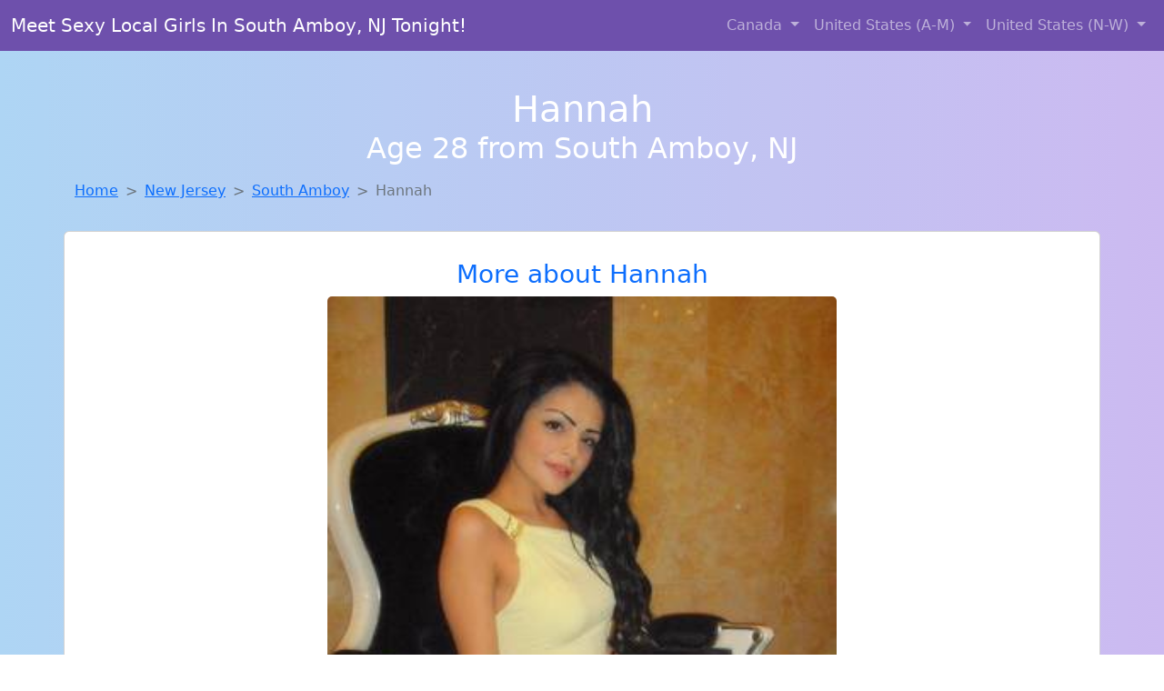

--- FILE ---
content_type: text/html; charset=UTF-8
request_url: https://www.coollocalgirls.com/girl/angie-from-roanoke-va-17829
body_size: 6138
content:
<!DOCTYPE html>
<html lang="en">

<head>

    <meta charset="utf-8">
    <meta name="viewport" content="width=device-width, initial-scale=1, shrink-to-fit=no">
    <meta name="msvalidate.01" content="5C1FCDEF6FF05AF4216A1A5AFB1D744E"/>
    <meta name="description"
          content="Browse thousands of horny local girls in South Amboy, Nj looking for a casual hookup with you! These sexy local singles are down to fuck, so don't keep them waiting.">
    <meta name="author" content="www.coollocalgirls.com">
    <meta name="keywords"
          content="escorts in South Amboy, NJ, local girls in South Amboy, NJ, girls in South Amboy, NJ, casual sex in South Amboy, NJ , hookup, friends with benefits, nsa sex, local teens, hot women, sex partner, no strings attached, one night stand, casual encounters, adult datig, local cheaters, local milf, milf, dtf, wanting sex, anonymous sex, local sex, cute local girls"/>
    <meta name="robots" content="index,follow">

    <title>Meet Local Singles Like Hannah From New Jersey Who Want To Fuck Tonight</title>
    <link rel="canonical" href="https://www.coollocalgirls.com/girl/angie-from-roanoke-va-17829">

    <!-- Global site tag (gtag.js) - Google Analytics -->
<script async src="https://www.googletagmanager.com/gtag/js?id=G-4LBXCMC0TB"></script>
<script>
    window.dataLayer = window.dataLayer || [];

    function gtag() {
        dataLayer.push(arguments);
    }

    gtag('js', new Date());
    gtag('config', 'G-4LBXCMC0TB');
</script>
    <!--<link href="https://cdn.jsdelivr.net/npm/bootstrap@5.3.3/dist/css/bootstrap.min.css" rel="stylesheet"
      integrity="sha384-QWTKZyjpPEjISv5WaRU9OFeRpok6YctnYmDr5pNlyT2bRjXh0JMhjY6hW+ALEwIH" crossorigin="anonymous">
-->

<link href="https://www.coollocalgirls.com/assets/bs-min.css" rel="stylesheet">

<style>
    body {
        background-image: linear-gradient(to right, #aed5f4, #ccbaf1);
        margin-top: 6em;
    }

    .card {
        margin-top: 1em;
    }

    .card a {
        text-decoration: none;
    }

    .card-text {
        color: black;
    }
    .breadcrumb {
        display: flex;
        flex-wrap: wrap;
        padding: 0 0;
        margin-bottom: 1rem;
        list-style: none;
    }

    .breadcrumb-item + .breadcrumb-item {
        padding-left: 0.5rem;
    }
    .breadcrumb-item + .breadcrumb-item::before {
        float: left;
        padding-right: 0.5rem;
        color: #6c757d;
        content: var(--bs-breadcrumb-divider, "/") /* rtl: var(--bs-breadcrumb-divider, "/") */;
    }
    .breadcrumb-item.active {
        color: #6c757d;
    }
</style>
</head>
<body>
<nav class="navbar fixed-top navbar-expand-lg" data-bs-theme="dark" style="background-color: #6e50ac;">
    <div class="container-fluid">
        <a class="navbar-brand" href="https://www.coollocalgirls.com/">Meet Sexy Local Girls In South Amboy, NJ Tonight!</a>
        <button class="navbar-toggler" type="button" data-bs-toggle="collapse" data-bs-target="#navbarSupportedContent"
                aria-controls="navbarSupportedContent" aria-expanded="false" aria-label="Toggle navigation">
            <span class="navbar-toggler-icon"></span>
        </button>
        <div class="collapse navbar-collapse me-auto" id="navbarSupportedContent">
            <ul class="navbar-nav ms-auto mb-2 mb-lg-0">
                <li class="nav-item dropdown">
                    <a class="nav-link dropdown-toggle" href="#" role="button" data-bs-toggle="dropdown"
                       aria-expanded="true">
                        Canada
                    </a>
                    <div class="dropdown-menu dropdown-menu-end">
                                                    <a class="dropdown-item" href="https://www.coollocalgirls.com/ALB"
                               title="Find local fuck buddies in Alberta tonight!">Alberta</a>
                                                    <a class="dropdown-item" href="https://www.coollocalgirls.com/BCO"
                               title="Meet sexy local single women ...">British Columbia</a>
                                                    <a class="dropdown-item" href="https://www.coollocalgirls.com/MNT"
                               title="Find local women for casual sex!">Manitoba</a>
                                                    <a class="dropdown-item" href="https://www.coollocalgirls.com/NFL"
                               title="Find cheaters in Newfoundland Labrador who want to fuck you!">Newfoundland Labrador</a>
                                                    <a class="dropdown-item" href="https://www.coollocalgirls.com/NST"
                               title="Online local girls from Nova Scotia want to fuck">Nova Scotia</a>
                                                    <a class="dropdown-item" href="https://www.coollocalgirls.com/ONT"
                               title="Find sexy women in Ontario for casual sex">Ontario</a>
                                                    <a class="dropdown-item" href="https://www.coollocalgirls.com/QBC"
                               title="Find local fuck buddies in Quebec tonight!">Quebec</a>
                                                    <a class="dropdown-item" href="https://www.coollocalgirls.com/SKW"
                               title="Hookup with local single women">Saskatchewan</a>
                                            </div>
                </li>
                <li class="nav-item dropdown">
                    <a class="nav-link dropdown-toggle" href="#" role="button" data-bs-toggle="dropdown"
                       aria-expanded="false">
                        United States (A-M)
                    </a>
                    <div class="dropdown-menu">
                                                    <a class="dropdown-item" href="https://www.coollocalgirls.com/AL"
                               title="Meet sweet local girls looking to fuck">Alabama</a>
                                                    <a class="dropdown-item" href="https://www.coollocalgirls.com/AK"
                               title="Free adult dating with local girls">Alaska</a>
                                                    <a class="dropdown-item" href="https://www.coollocalgirls.com/AZ"
                               title="Party with sexy local girls from Arizona">Arizona</a>
                                                    <a class="dropdown-item" href="https://www.coollocalgirls.com/AR"
                               title="down to fuck women in Arkansas">Arkansas</a>
                                                    <a class="dropdown-item" href="https://www.coollocalgirls.com/CA"
                               title="Chat with her now, fuck her tonight!">California</a>
                                                    <a class="dropdown-item" href="https://www.coollocalgirls.com/CO"
                               title="Local single women in Colorado are waiting for you!">Colorado</a>
                                                    <a class="dropdown-item" href="https://www.coollocalgirls.com/CT"
                               title="Find local fuck buddies in Connecticut tonight!">Connecticut</a>
                                                    <a class="dropdown-item" href="https://www.coollocalgirls.com/DE"
                               title="Find cheaters in Delaware who want to fuck you!">Delaware</a>
                                                    <a class="dropdown-item" href="https://www.coollocalgirls.com/DC"
                               title="Free adult dating with local girls">District of Columbia</a>
                                                    <a class="dropdown-item" href="https://www.coollocalgirls.com/FL"
                               title="Free adult dating with local girls">Florida</a>
                                                    <a class="dropdown-item" href="https://www.coollocalgirls.com/GA"
                               title="Free dating sites with local dtf women">Georgia</a>
                                                    <a class="dropdown-item" href="https://www.coollocalgirls.com/HI"
                               title="Online local girls from Hawaii want to fuck">Hawaii</a>
                                                    <a class="dropdown-item" href="https://www.coollocalgirls.com/ID"
                               title="Local singles with Free Webcams in Idaho">Idaho</a>
                                                    <a class="dropdown-item" href="https://www.coollocalgirls.com/IL"
                               title="Meet sexy local single women ...">Illinois</a>
                                                    <a class="dropdown-item" href="https://www.coollocalgirls.com/IN"
                               title="These sexy women from Indiana want casual sex...">Indiana</a>
                                                    <a class="dropdown-item" href="https://www.coollocalgirls.com/IA"
                               title="Chat with strangers tonight!">Iowa</a>
                                                    <a class="dropdown-item" href="https://www.coollocalgirls.com/KS"
                               title="Find local fuck buddies in Kansas tonight!">Kansas</a>
                                                    <a class="dropdown-item" href="https://www.coollocalgirls.com/KY"
                               title="No strings sex with sexy women">Kentucky</a>
                                                    <a class="dropdown-item" href="https://www.coollocalgirls.com/LA"
                               title="Find sexy women in Louisiana for casual sex">Louisiana</a>
                                                    <a class="dropdown-item" href="https://www.coollocalgirls.com/ME"
                               title="Meet sexy local single women ...">Maine</a>
                                                    <a class="dropdown-item" href="https://www.coollocalgirls.com/MD"
                               title="Find local fuck buddies in Maryland tonight!">Maryland</a>
                                                    <a class="dropdown-item" href="https://www.coollocalgirls.com/MA"
                               title="Random chat with sweet local girls">Massachusetts</a>
                                                    <a class="dropdown-item" href="https://www.coollocalgirls.com/MI"
                               title="Online local girls from Michigan want to fuck">Michigan</a>
                                                    <a class="dropdown-item" href="https://www.coollocalgirls.com/MN"
                               title="Find cheaters in Minnesota who want to fuck you!">Minnesota</a>
                                                    <a class="dropdown-item" href="https://www.coollocalgirls.com/MS"
                               title="Adult web cams and random chat">Mississippi</a>
                                                    <a class="dropdown-item" href="https://www.coollocalgirls.com/MO"
                               title="Party with sexy local girls from Missouri">Missouri</a>
                                                    <a class="dropdown-item" href="https://www.coollocalgirls.com/MT"
                               title="Hook Up With Local singles in Montana">Montana</a>
                                            </div>
                </li>
                <li class="nav-item dropdown">
                    <a class="nav-link dropdown-toggle" href="#" role="button" data-bs-toggle="dropdown"
                       aria-expanded="true">
                        United States (N-W)
                    </a>
                    <div class="dropdown-menu">
                                                    <a class="dropdown-item" href="https://www.coollocalgirls.com/NE"
                               title="Find cheaters in Nebraska who want to fuck you!">Nebraska</a>
                                                    <a class="dropdown-item" href="https://www.coollocalgirls.com/NV"
                               title="Legal local teens in Nevada looking for a fuck">Nevada</a>
                                                    <a class="dropdown-item" href="https://www.coollocalgirls.com/NH"
                               title="Local single women in New Hampshire are waiting for you!">New Hampshire</a>
                                                    <a class="dropdown-item" href="https://www.coollocalgirls.com/NJ"
                               title="Free dating sites with local singles">New Jersey</a>
                                                    <a class="dropdown-item" href="https://www.coollocalgirls.com/NM"
                               title="Free dating sites with local dtf women">New Mexico</a>
                                                    <a class="dropdown-item" href="https://www.coollocalgirls.com/NY"
                               title="Meet sexy local single women ...">New York</a>
                                                    <a class="dropdown-item" href="https://www.coollocalgirls.com/NC"
                               title="Local college girls from North Carolina">North Carolina</a>
                                                    <a class="dropdown-item" href="https://www.coollocalgirls.com/ND"
                               title="Party with sexy local girls from North Dakota">North Dakota</a>
                                                    <a class="dropdown-item" href="https://www.coollocalgirls.com/OH"
                               title="Sexy local women from Ohio down to fuck">Ohio</a>
                                                    <a class="dropdown-item" href="https://www.coollocalgirls.com/OK"
                               title="Hookup with local single women">Oklahoma</a>
                                                    <a class="dropdown-item" href="https://www.coollocalgirls.com/OR"
                               title="Hookup with local single women">Oregon</a>
                                                    <a class="dropdown-item" href="https://www.coollocalgirls.com/PA"
                               title="down to fuck women in Pennsylvania">Pennsylvania</a>
                                                    <a class="dropdown-item" href="https://www.coollocalgirls.com/RI"
                               title="Meet sexy local girls in Rhode Island tonight!">Rhode Island</a>
                                                    <a class="dropdown-item" href="https://www.coollocalgirls.com/SC"
                               title="Adult web cams and random chat">South Carolina</a>
                                                    <a class="dropdown-item" href="https://www.coollocalgirls.com/SD"
                               title="Meet sexy local single women ...">South Dakota</a>
                                                    <a class="dropdown-item" href="https://www.coollocalgirls.com/TN"
                               title="Free dating sites with local dtf women">Tennessee</a>
                                                    <a class="dropdown-item" href="https://www.coollocalgirls.com/TX"
                               title="Local singles with Free Webcams in Texas">Texas</a>
                                                    <a class="dropdown-item" href="https://www.coollocalgirls.com/UT"
                               title="Random chat with sweet local girls">Utah</a>
                                                    <a class="dropdown-item" href="https://www.coollocalgirls.com/VT"
                               title="Local single women in Vermont are waiting for you!">Vermont</a>
                                                    <a class="dropdown-item" href="https://www.coollocalgirls.com/VA"
                               title="Adult web cams and random chat">Virginia</a>
                                                    <a class="dropdown-item" href="https://www.coollocalgirls.com/WA"
                               title="No strings sex with sexy women">Washington</a>
                                                    <a class="dropdown-item" href="https://www.coollocalgirls.com/WV"
                               title="Meet local girls from West Virginia">West Virginia</a>
                                                    <a class="dropdown-item" href="https://www.coollocalgirls.com/WI"
                               title="Chat with her now, fuck her tonight!">Wisconsin</a>
                                            </div>
                </li>
            </ul>
        </div>
    </div>
</nav>
<header class="masthead text-center text-white">
    <div class="masthead-content">
        <div class="container">
            <h1 class="masthead-heading mb-0">Hannah</h1>
            <h2 class="masthead-subheading mb-0">Age 28 from South Amboy, NJ</h2>
        </div>
    </div>
</header><section>
    <div class="container">
        <div class="row">
            <div class="col-md-12">
                <nav style="--bs-breadcrumb-divider: '>';" aria-label="breadcrumb">
                    <ol class="breadcrumb">
                        <li class="breadcrumb-item"><a href="https://www.coollocalgirls.com/">Home</a></li>
                        <li class="breadcrumb-item"><a
                                    href="https://www.coollocalgirls.com/NJ">New Jersey</a>
                        </li>
                        <li class="breadcrumb-item"><a
                                                                    href="https://www.coollocalgirls.com/NJ/south-amboy">South Amboy</a>
                        </li>
                        <li class="breadcrumb-item active" aria-current="page">Hannah</li>
                    </ol>
                </nav>
            </div>
        </div>
    </div>
</section>
<section>
    <div class="container text-center">
        <div class="row align-items-center">

            

            <article class="col-md-12 card profile-card text-center" itemscope itemtype="https://schema.org/Person">
                <a href="https://www.coollocalgirls.com/images/614f6f47dd47a3b456bd10c052352829.jpg" title="Looking for girls down to fuck? Hannah from New Jersey is your girl">
                    <div class="p-5 text-center" style="margin-top: 30px;">
                        <h3>More about Hannah</h3>
                    </div>
                    <img
                            src="https://www.coollocalgirls.com/images/614f6f47dd47a3b456bd10c052352829.jpg"
                            class="card-img-top lazyload"
                            style="max-width: 35rem;"
                            alt="Meet local singles like Hannah from New Jersey who want to fuck tonight"
                            itemprop="image">
                    <figcaption>Meet local singles like Hannah from New Jersey who want to fuck tonight</figcaption>
                    <div class="card-body">
                        <p class="card-text" itemprop="description">
                            Me I adore travelling and love to go places. My actual name is Connie and I&#039;m an Aries with a head of her own and I&#039;m fun loving and I love Kids and creatures. I love areas that are earthy that rain a lot and I adore thunderstorms like storm&#039;s finest tape to observe outside you the outdoors widow or exterior like.                        </p>
                    </div>
                </a>
        </div>
        </article>
        <script type="application/ld+json">
            {
                "@context": "https://schema.org",
                "@type": "Person",
                "name": "Hannah",
                        "gender": "Female",
                        "image": "https://www.coollocalgirls.com/images/614f6f47dd47a3b456bd10c052352829.jpg",
                        "description": "Meet local singles like Hannah from New Jersey who want to fuck tonight",
                        "address": {
                            "@type": "PostalAddress",
                            "addressLocality": "South Amboy",
                            "addressRegion": "NJ",
                            "addressCountry": "US"
                        },
                        "url": "https://www.coollocalgirls.com/girl/angie-from-roanoke-va-17829"
                    }

        </script>
            </div>
    </div>
</section>
<script language="JavaScript">
    gtag('event', 'detail_click', {
        'event_category': 'Detail Interaction',
        'link_url': 'https://www.coollocalgirls.com/girl/angie-from-roanoke-va-17829',
        'card_title': 'Meet local singles like Hannah from New Jersey who want to fuck tonight',
        'card_city': 'South Amboy',
        'card_state': 'NJ'
    });
</script>

<section>
    <div class="container-fluid" style="margin-top: 30px;">
        <div class="col-lg-12 text-center" style="margin-bottom: 20px;">
            <h5>
                Welcome to Cool Local Girls! Here you can find and meet local women
                in South Amboy, NJ looking for casual encounters tonight. Browse through thousands of sweet local
                girls looking for casual dating, friends with benefits, sugar daddies and more.
                We've got cheaters, MILFs, and girls looking for just about anything else you can think of! Don't keep
                these ladies waiting! They want to hook up with you TONIGHT!
            </h5>
        </div>
    </div>
</section>
<section>
    <div class="container text-center">
        <div class="col-lg-12" style="margin-bottom: 20px;">
            <h3 class="col-lg-12">Find Horny Local Women in Your
                State</h3>
            <div class="row ">
                                    <div class="col-xs-4 col-sm-3">
                        <div class="p-2 gx-3 card">
                            <a href="https://www.coollocalgirls.com/NJ/atlantic-city"
                               title="Online local girls from Atlantic City, New Jersey want to fuck">Atlantic City</a>
                        </div>
                    </div>
                                    <div class="col-xs-4 col-sm-3">
                        <div class="p-2 gx-3 card">
                            <a href="https://www.coollocalgirls.com/NJ/clifton"
                               title="Free adult dating with local girls">Clifton</a>
                        </div>
                    </div>
                                    <div class="col-xs-4 col-sm-3">
                        <div class="p-2 gx-3 card">
                            <a href="https://www.coollocalgirls.com/NJ/elizabeth"
                               title="Meet local girls from Elizabeth, New Jersey">Elizabeth</a>
                        </div>
                    </div>
                                    <div class="col-xs-4 col-sm-3">
                        <div class="p-2 gx-3 card">
                            <a href="https://www.coollocalgirls.com/NJ/jersey-city"
                               title="Party with sexy local girls from Jersey City, New Jersey">Jersey City</a>
                        </div>
                    </div>
                                    <div class="col-xs-4 col-sm-3">
                        <div class="p-2 gx-3 card">
                            <a href="https://www.coollocalgirls.com/NJ/newark"
                               title="down to fuck women in Newark, New Jersey">Newark</a>
                        </div>
                    </div>
                                    <div class="col-xs-4 col-sm-3">
                        <div class="p-2 gx-3 card">
                            <a href="https://www.coollocalgirls.com/NJ/paterson"
                               title="Chat with strangers tonight!">Paterson</a>
                        </div>
                    </div>
                                    <div class="col-xs-4 col-sm-3">
                        <div class="p-2 gx-3 card">
                            <a href="https://www.coollocalgirls.com/NJ/trenton"
                               title="Meet local girls from Trenton, New Jersey">Trenton</a>
                        </div>
                    </div>
                                    <div class="col-xs-4 col-sm-3">
                        <div class="p-2 gx-3 card">
                            <a href="https://www.coollocalgirls.com/NJ/vineland"
                               title="Find local women for casual sex!">Vineland</a>
                        </div>
                    </div>
                            </div>
        </div>
    </div>
    <div class="container text-center">
        <div class="col-lg-12" style="margin-bottom: 20px;">
            <h3 class="col-lg-12">Find Horny Local Women in Your Town
                Now!</h3>
            <div class="row ">
                                    <div class="col-xs-4 col-sm-3">
                        <div class="p-2 gx-3 card">
                            <a href="https://www.coollocalgirls.com/NJ/silver-lake"
                               title="Legal local teens in Silver Lake, New Jersey looking for a fuck">Silver Lake</a>
                        </div>
                    </div>
                                    <div class="col-xs-4 col-sm-3">
                        <div class="p-2 gx-3 card">
                            <a href="https://www.coollocalgirls.com/NJ/singac"
                               title="Party with sexy local girls from Singac, New Jersey">Singac</a>
                        </div>
                    </div>
                                    <div class="col-xs-4 col-sm-3">
                        <div class="p-2 gx-3 card">
                            <a href="https://www.coollocalgirls.com/NJ/six-mile-run"
                               title="down to fuck women in Six Mile Run, New Jersey">Six Mile Run</a>
                        </div>
                    </div>
                                    <div class="col-xs-4 col-sm-3">
                        <div class="p-2 gx-3 card">
                            <a href="https://www.coollocalgirls.com/NJ/smithville"
                               title="Meet young escorts in Smithville, New Jersey">Smithville</a>
                        </div>
                    </div>
                                    <div class="col-xs-4 col-sm-3">
                        <div class="p-2 gx-3 card">
                            <a href="https://www.coollocalgirls.com/NJ/society-hill"
                               title="Find cheaters in Society Hill, New Jersey who want to fuck you!">Society Hill</a>
                        </div>
                    </div>
                                    <div class="col-xs-4 col-sm-3">
                        <div class="p-2 gx-3 card">
                            <a href="https://www.coollocalgirls.com/NJ/somerdale"
                               title="No strings sex with sexy women">Somerdale</a>
                        </div>
                    </div>
                                    <div class="col-xs-4 col-sm-3">
                        <div class="p-2 gx-3 card">
                            <a href="https://www.coollocalgirls.com/NJ/somers-point"
                               title="Online local girls from Somers Point, New Jersey want to fuck">Somers Point</a>
                        </div>
                    </div>
                                    <div class="col-xs-4 col-sm-3">
                        <div class="p-2 gx-3 card">
                            <a href="https://www.coollocalgirls.com/NJ/somerset"
                               title="down to fuck women in Somerset, New Jersey">Somerset</a>
                        </div>
                    </div>
                                    <div class="col-xs-4 col-sm-3">
                        <div class="p-2 gx-3 card">
                            <a href="https://www.coollocalgirls.com/NJ/somerville"
                               title="Local singles with Free Webcams in Somerville, New Jersey">Somerville</a>
                        </div>
                    </div>
                                    <div class="col-xs-4 col-sm-3">
                        <div class="p-2 gx-3 card">
                            <a href="https://www.coollocalgirls.com/NJ/south-amboy"
                               title="Legal local teens in South Amboy, New Jersey looking for a fuck">South Amboy</a>
                        </div>
                    </div>
                            </div>
        </div>
    </div>
</section>
<section>
    <div class="container-fluid">
        <h1 class="col-lg-12 text-center">Questions About Adult Dating!</h1>

                    <div class="card bg-light">
                <div class="card-header">
                    <h2 class="question-title">
                        What are some tips for casual/adult dating?                    </h2>
                </div>
                <div class="card-body">
                    <p>You've just gotten out of a serious relationship and now you've decided to try a casual
                    adult
                    dating. Where do you start? Are you rusty? There are a few things that you can keep in
                    mind
                    that will help to ensure that your casual relationship remains safe, fun, and most of
                    all,
                    casual.</p>
                <br>

                <p>1. Always make sure to be honest about wanting to keep the relationship casual. After
                    all,
                    you do not want to mislead your partner into thinking you want more when you're really
                    <em>just
                        looking for casual sex.</em></p>

                <p>2. Remember to never spend the night, because this gives your partner the impression that
                    you
                    want to move beyond a casual relationship into a more serious one.</p>

                <p>3. Remember that you are not the only one in a casual relationship. You're looking for a
                    local girl that will have sex with you, and chances are that she is just looking for sex
                    too. You're going to talk to hot, sexy women and she will probably end up talking to
                    sexy
                    men or woman as well. This is a casual sex date.</p>

                <p>4. Always take care of yourself. Make sure that, when you meet up, you are clean and
                    ready
                    for sex. With casual adult dating, she will be more likely to refuse sex if you do not
                    look
                    clean and ready to go.</p>

                <p>5. Remember that <em>she is a fuck buddy</em>, and that you are looking for hot sex and
                    nothing more.
                    Always, ALWAYS, wear protection.</p>

                <p>6. Casual dating lets you try new things. Maybe you've always wanted a threesome, or
                    maybe
                    you have never had sex with a blonde. Maybe, you want to be tied up by a hot MILF.
                    Remember
                    to have fun and be adventurous.</p>                </div>
            </div>
            </div>
</section>
<!-- Footer -->
<footer class="py-5 bg-dark">
    <div class="container-fluid">
        <div class="col-lg-12 text-center">
            <p style="color: darkgray">We have thousands of real flirty women waiting for you! Don't wait! Contact them today!</p>

            <p style="color: darkgray">DISCLAIMER: Cool Local Girls is a site run on user submissions. All
                profiles on
                this site have been submitted to adult dating sites with the purposes of finding
                casual adult companionship. We only display the profiles to help you
                find
                the girl you are looking for. Some of these profiles may not be registered users and may
                be
                for illustrative purposes only. To report fraudulent profiles, please <a
                        href="mailto:www.coollocalgirls.com+report@jsdmail.com">email us</a> or refer to our <a
                        href="/terms-of-service">Terms
                    of Service</a>
        </div>
    </div>
    <hr>
    <div class="container-fluid">
        <div class="col-lg-12 text-center">
            <p class="smaller">
                        </div>
    </div>
    <div class="container-fluid">
        <p class="m-0 text-center text-white small"><a href="/terms-of-service">Terms
                of Service</a></p>
        <br>
    </div>
    <div class="container-fluid">
        <p class="m-0 text-center text-white small">&copy; </span> Copyright 2012-2026            Cool Local Girls </p>
    </div>
    <!-- /.container -->
</footer>
<script async src="https://cdn.jsdelivr.net/npm/bootstrap@5.3.3/dist/js/bootstrap.bundle.min.js"
        integrity="sha384-YvpcrYf0tY3lHB60NNkmXc5s9fDVZLESaAA55NDzOxhy9GkcIdslK1eN7N6jIeHz"
        crossorigin="anonymous"></script>
</body>
</html>
